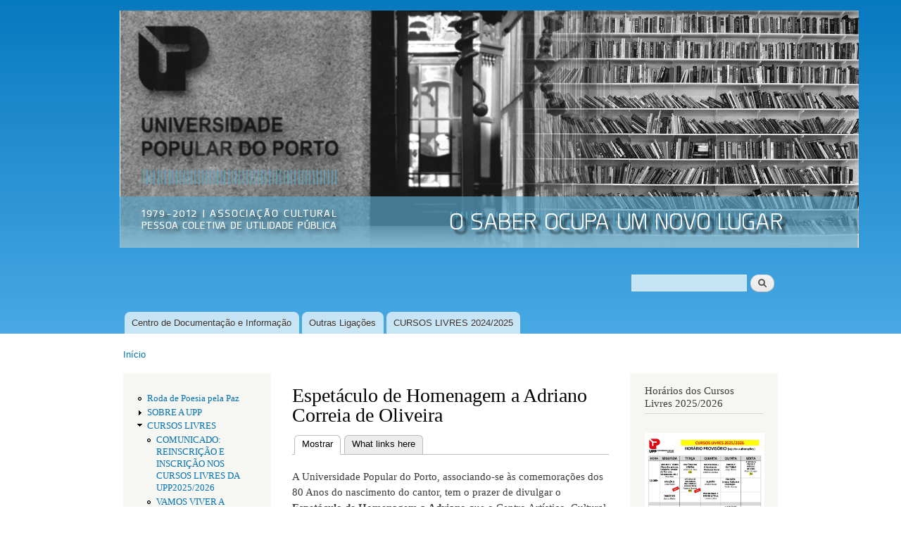

--- FILE ---
content_type: text/html; charset=utf-8
request_url: http://upp.pt/drupal/node/541
body_size: 6328
content:
<!DOCTYPE html PUBLIC "-//W3C//DTD XHTML+RDFa 1.0//EN"
  "http://www.w3.org/MarkUp/DTD/xhtml-rdfa-1.dtd">
<html xmlns="http://www.w3.org/1999/xhtml" xml:lang="pt-pt" version="XHTML+RDFa 1.0" dir="ltr"
  xmlns:content="http://purl.org/rss/1.0/modules/content/"
  xmlns:dc="http://purl.org/dc/terms/"
  xmlns:foaf="http://xmlns.com/foaf/0.1/"
  xmlns:og="http://ogp.me/ns#"
  xmlns:rdfs="http://www.w3.org/2000/01/rdf-schema#"
  xmlns:sioc="http://rdfs.org/sioc/ns#"
  xmlns:sioct="http://rdfs.org/sioc/types#"
  xmlns:skos="http://www.w3.org/2004/02/skos/core#"
  xmlns:xsd="http://www.w3.org/2001/XMLSchema#">

<head profile="http://www.w3.org/1999/xhtml/vocab">
  <meta http-equiv="Content-Type" content="text/html; charset=utf-8" />
<meta name="Generator" content="Drupal 7 (http://drupal.org)" />
<link rel="canonical" href="/drupal/node/541" />
<link rel="shortlink" href="/drupal/node/541" />
  <title>Espetáculo de Homenagem a Adriano Correia de Oliveira | Universidade Popular do Porto</title>
  <style type="text/css" media="all">
@import url("http://upp.pt/drupal/modules/system/system.base.css?rv67ry");
@import url("http://upp.pt/drupal/modules/system/system.menus.css?rv67ry");
@import url("http://upp.pt/drupal/modules/system/system.messages.css?rv67ry");
@import url("http://upp.pt/drupal/modules/system/system.theme.css?rv67ry");
</style>
<style type="text/css" media="all">
@import url("http://upp.pt/drupal/modules/aggregator/aggregator.css?rv67ry");
@import url("http://upp.pt/drupal/sites/all/modules/calendar/css/calendar_multiday.css?rv67ry");
@import url("http://upp.pt/drupal/sites/all/modules/calendar_tooltips/calendar_tooltips.css?rv67ry");
@import url("http://upp.pt/drupal/modules/comment/comment.css?rv67ry");
@import url("http://upp.pt/drupal/sites/all/modules/date/date_api/date.css?rv67ry");
@import url("http://upp.pt/drupal/sites/all/modules/date/date_popup/themes/datepicker.1.7.css?rv67ry");
@import url("http://upp.pt/drupal/sites/all/modules/date/date_repeat_field/date_repeat_field.css?rv67ry");
@import url("http://upp.pt/drupal/modules/field/theme/field.css?rv67ry");
@import url("http://upp.pt/drupal/modules/node/node.css?rv67ry");
@import url("http://upp.pt/drupal/modules/poll/poll.css?rv67ry");
@import url("http://upp.pt/drupal/modules/search/search.css?rv67ry");
@import url("http://upp.pt/drupal/modules/user/user.css?rv67ry");
@import url("http://upp.pt/drupal/sites/all/modules/views/css/views.css?rv67ry");
@import url("http://upp.pt/drupal/sites/all/modules/ckeditor/css/ckeditor.css?rv67ry");
</style>
<style type="text/css" media="all">
@import url("http://upp.pt/drupal/sites/all/modules/ctools/css/ctools.css?rv67ry");
@import url("http://upp.pt/drupal/modules/openid/openid.css?rv67ry");
</style>
<style type="text/css" media="all">
@import url("http://upp.pt/drupal/themes/bartik/css/layout.css?rv67ry");
@import url("http://upp.pt/drupal/themes/bartik/css/style.css?rv67ry");
@import url("http://upp.pt/drupal/themes/bartik/css/colors.css?rv67ry");
</style>
<style type="text/css" media="print">
@import url("http://upp.pt/drupal/themes/bartik/css/print.css?rv67ry");
</style>

<!--[if lte IE 7]>
<link type="text/css" rel="stylesheet" href="http://upp.pt/drupal/themes/bartik/css/ie.css?rv67ry" media="all" />
<![endif]-->

<!--[if IE 6]>
<link type="text/css" rel="stylesheet" href="http://upp.pt/drupal/themes/bartik/css/ie6.css?rv67ry" media="all" />
<![endif]-->
  <script type="text/javascript" src="http://upp.pt/drupal/misc/jquery.js?v=1.4.4"></script>
<script type="text/javascript" src="http://upp.pt/drupal/misc/jquery-extend-3.4.0.js?v=1.4.4"></script>
<script type="text/javascript" src="http://upp.pt/drupal/misc/jquery-html-prefilter-3.5.0-backport.js?v=1.4.4"></script>
<script type="text/javascript" src="http://upp.pt/drupal/misc/jquery.once.js?v=1.2"></script>
<script type="text/javascript" src="http://upp.pt/drupal/misc/drupal.js?rv67ry"></script>
<script type="text/javascript" src="http://upp.pt/drupal/sites/all/modules/beautytips/js/jquery.bt.min.js?v=0.9.5-rc1"></script>
<script type="text/javascript" src="http://upp.pt/drupal/sites/all/modules/beautytips/js/beautytips.min.js?v=7.x-2.x"></script>
<script type="text/javascript" src="http://upp.pt/drupal/misc/jquery.cookie.js?v=1.0"></script>
<script type="text/javascript" src="http://upp.pt/drupal/sites/default/files/languages/pt-pt_SF-xDIDaYrcn9WvrxoZd30R0Yb8lJL5acvF5vC8rHxs.js?rv67ry"></script>
<script type="text/javascript" src="http://upp.pt/drupal/modules/openid/openid.js?rv67ry"></script>
<script type="text/javascript">
<!--//--><![CDATA[//><!--
jQuery.extend(Drupal.settings, {"basePath":"\/drupal\/","pathPrefix":"","ajaxPageState":{"theme":"bartik","theme_token":"H6Jg4jjhiaWgXbkAzw_AlTW0FOpezM9_UlpkBsZNbSQ","js":{"modules\/statistics\/statistics.js":1,"misc\/jquery.js":1,"misc\/jquery-extend-3.4.0.js":1,"misc\/jquery-html-prefilter-3.5.0-backport.js":1,"misc\/jquery.once.js":1,"misc\/drupal.js":1,"sites\/all\/modules\/beautytips\/js\/jquery.bt.min.js":1,"sites\/all\/modules\/beautytips\/js\/beautytips.min.js":1,"misc\/jquery.cookie.js":1,"public:\/\/languages\/pt-pt_SF-xDIDaYrcn9WvrxoZd30R0Yb8lJL5acvF5vC8rHxs.js":1,"modules\/openid\/openid.js":1},"css":{"modules\/system\/system.base.css":1,"modules\/system\/system.menus.css":1,"modules\/system\/system.messages.css":1,"modules\/system\/system.theme.css":1,"modules\/aggregator\/aggregator.css":1,"sites\/all\/modules\/calendar\/css\/calendar_multiday.css":1,"sites\/all\/modules\/calendar_tooltips\/calendar_tooltips.css":1,"modules\/comment\/comment.css":1,"sites\/all\/modules\/date\/date_api\/date.css":1,"sites\/all\/modules\/date\/date_popup\/themes\/datepicker.1.7.css":1,"sites\/all\/modules\/date\/date_repeat_field\/date_repeat_field.css":1,"modules\/field\/theme\/field.css":1,"modules\/node\/node.css":1,"modules\/poll\/poll.css":1,"modules\/search\/search.css":1,"modules\/user\/user.css":1,"sites\/all\/modules\/views\/css\/views.css":1,"sites\/all\/modules\/ckeditor\/css\/ckeditor.css":1,"sites\/all\/modules\/ctools\/css\/ctools.css":1,"modules\/openid\/openid.css":1,"themes\/bartik\/css\/layout.css":1,"themes\/bartik\/css\/style.css":1,"themes\/bartik\/css\/colors.css":1,"themes\/bartik\/css\/print.css":1,"themes\/bartik\/css\/ie.css":1,"themes\/bartik\/css\/ie6.css":1}},"beautytipStyles":{"default":{"fill":"#F7F7F7","padding":8,"strokeStyle":"#B7B7B7","cornerRadius":0,"cssStyles":{"fontFamily":"\u0026quot;lucida grande\u0026quot;,tahoma,verdana,arial,sans-serif","fontSize":"11px"}},"plain":[],"netflix":{"positions":["right","left"],"fill":"#FFF","padding":5,"shadow":true,"shadowBlur":12,"strokeStyle":"#B9090B","spikeLength":50,"spikeGirth":60,"cornerRadius":10,"centerPointY":0.1,"overlap":-8,"cssStyles":{"fontSize":"12px","fontFamily":"arial,helvetica,sans-serif"}},"facebook":{"fill":"#F7F7F7","padding":8,"strokeStyle":"#B7B7B7","cornerRadius":0,"cssStyles":{"fontFamily":"\u0022lucida grande\u0022,tahoma,verdana,arial,sans-serif","fontSize":"11px"}},"transparent":{"fill":"rgba(0, 0, 0, .8)","padding":20,"strokeStyle":"#CC0","strokeWidth":3,"spikeLength":40,"spikeGirth":40,"cornerRadius":40,"cssStyles":{"color":"#FFF","fontWeight":"bold"}},"big-green":{"fill":"#00FF4E","padding":20,"strokeWidth":0,"spikeLength":40,"spikeGirth":40,"cornerRadius":15,"cssStyles":{"fontFamily":"\u0022lucida grande\u0022,tahoma,verdana,arial,sans-serif","fontSize":"14px"}},"google-maps":{"positions":["top","bottom"],"fill":"#FFF","padding":15,"strokeStyle":"#ABABAB","strokeWidth":1,"spikeLength":65,"spikeGirth":40,"cornerRadius":25,"centerPointX":0.9,"cssStyles":[]},"hulu":{"fill":"#F4F4F4","strokeStyle":"#666666","spikeLength":20,"spikeGirth":10,"width":350,"overlap":0,"centerPointY":1,"cornerRadius":0,"cssStyles":{"fontFamily":"\u0022Lucida Grande\u0022,Helvetica,Arial,Verdana,sans-serif","fontSize":"12px","padding":"10px 14px"},"shadow":true,"shadowColor":"rgba(0,0,0,.5)","shadowBlur":8,"shadowOffsetX":4,"shadowOffsetY":4}},"beautytips":{"calendar-tooltips":{"cssSelect":".calendar-calendar .mini-day-on a, .calendar-calendar .day a, .calendar-calendar .mini-day-on span, .calendar-calendar .day span","contentSelector":"$(this).next().html()","trigger":["mouseover","mouseout"],"style":"facebook","list":["contentSelector","trigger"]}},"urlIsAjaxTrusted":{"\/drupal\/node\/541":true,"\/drupal\/node\/541?destination=node\/541":true},"statistics":{"data":{"nid":"541"},"url":"\/drupal\/modules\/statistics\/statistics.php"}});
//--><!]]>
</script>
</head>
<body class="html not-front not-logged-in two-sidebars page-node page-node- page-node-541 node-type-artigos footer-columns" >
  <div id="skip-link">
    <a href="#main-content" class="element-invisible element-focusable">Passar para o conteúdo principal</a>
  </div>
    <div id="page-wrapper"><div id="page">

  <div id="header" class="without-secondary-menu"><div class="section clearfix">

          <a href="/drupal/" title="Início" rel="home" id="logo">
        <img src="http://upp.pt/drupal/sites/default/files/upp_banner_2.jpg" alt="Início" />
      </a>
    
          <div id="name-and-slogan" class="element-invisible">

                              <div id="site-name" class="element-invisible">
              <strong>
                <a href="/drupal/" title="Início" rel="home"><span>Universidade Popular do Porto</span></a>
              </strong>
            </div>
                  
                  <div id="site-slogan" class="element-invisible">
            Associação Cultural          </div>
        
      </div> <!-- /#name-and-slogan -->
    
      <div class="region region-header">
    <div id="block-search-form" class="block block-search">

    
  <div class="content">
    <form action="/drupal/node/541" method="post" id="search-block-form" accept-charset="UTF-8"><div><div class="container-inline">
      <h2 class="element-invisible">Formulário de procura</h2>
    <div class="form-item form-type-textfield form-item-search-block-form">
  <label class="element-invisible" for="edit-search-block-form--2">Procurar </label>
 <input title="Introduza os termos pelos quais pretende pesquisar." type="text" id="edit-search-block-form--2" name="search_block_form" value="" size="15" maxlength="128" class="form-text" />
</div>
<div class="form-actions form-wrapper" id="edit-actions"><input type="submit" id="edit-submit" name="op" value="Procurar" class="form-submit" /></div><input type="hidden" name="form_build_id" value="form-3WdZGRzt5qqOpr4PxFCp99goPquAHBayskmCK88Rm1o" />
<input type="hidden" name="form_id" value="search_block_form" />
</div>
</div></form>  </div>
</div>
  </div>

          <div id="main-menu" class="navigation">
        <h2 class="element-invisible">Menu principal</h2><ul id="main-menu-links" class="links clearfix"><li class="menu-440 first"><a href="http://cdi.upp.pt" title="">Centro de Documentação e Informação</a></li>
<li class="menu-357"><a href="/drupal/node/15" title="Ligações">Outras Ligações</a></li>
<li class="menu-1898 last"><a href="/drupal/node/603" title="">CURSOS LIVRES 2024/2025</a></li>
</ul>      </div> <!-- /#main-menu -->
    
    
  </div></div> <!-- /.section, /#header -->

  
  
  <div id="main-wrapper" class="clearfix"><div id="main" class="clearfix">

          <div id="breadcrumb"><h2 class="element-invisible">Está aqui</h2><div class="breadcrumb"><a href="/drupal/">Início</a></div></div>
    
          <div id="sidebar-first" class="column sidebar"><div class="section">
          <div class="region region-sidebar-first">
    <div id="block-system-navigation" class="block block-system block-menu">

    
  <div class="content">
    <ul class="menu clearfix"><li class="first leaf"><a href="/drupal/node/659">Roda de Poesia pela Paz</a></li>
<li class="collapsed"><a href="/drupal/node/20" title="">SOBRE A UPP</a></li>
<li class="expanded"><a href="/drupal/node/376" title="">CURSOS LIVRES</a><ul class="menu clearfix"><li class="first leaf"><a href="/drupal/node/661">COMUNICADO: REINSCRIÇÃO E INSCRIÇÃO NOS CURSOS LIVRES DA UPP2025/2026</a></li>
<li class="leaf"><a href="/drupal/node/681">VAMOS VIVER A FOTOGRAFIA - CURSO TRIMESTRAL NA UPP</a></li>
<li class="leaf"><a href="/drupal/node/676">HISTÓRIA DO LIVRO: DA INVENÇÃO DA ESCRITA AO LIVRO DIGITAL - CURSO NOVO NA UPP</a></li>
<li class="leaf"><a href="/drupal/node/647">NOVO CURSO: INGLÊS, NÍVEL INTERMÉDIO</a></li>
<li class="leaf"><a href="/drupal/node/675">NOVO CURSO: OFICINA DE DISCURSOS MARGINAIS E NORMATIVOS</a></li>
<li class="last leaf"><a href="/drupal/node/152">Regulamento de Cursos</a></li>
</ul></li>
<li class="expanded"><a href="/drupal/node/19">CURSOS PÓS-LABORAIS</a><ul class="menu clearfix"><li class="first last leaf"><a href="/drupal/node/702">CURSO BREVE: MAIS OU MENOS NOBEL: SELMA LAGERLOF E AUGUST STRINDBERG</a></li>
</ul></li>
<li class="collapsed"><a href="/drupal/node/17">VISITAS DE ESTUDO</a></li>
<li class="collapsed"><a href="/drupal/node/27" title="Conferências">CONFERÊNCIAS</a></li>
<li class="collapsed"><a href="/drupal/node/366" title="">CURSOS LIVRES REALIZADOS</a></li>
<li class="collapsed"><a href="/drupal/DEBATES">DEBATES</a></li>
<li class="collapsed"><a href="/drupal/node/5" title="">SEMINÁRIOS</a></li>
<li class="collapsed"><a href="/drupal/node/28" title="">OUTRAS INICIATIVAS</a></li>
<li class="leaf"><a href="/drupal/node/34">PROJECTOS</a></li>
<li class="last collapsed"><a href="/drupal/node/35" title="">PUBLICAÇÕES</a></li>
</ul>  </div>
</div>
  </div>
      </div></div> <!-- /.section, /#sidebar-first -->
    
    <div id="content" class="column"><div class="section">
            <a id="main-content"></a>
                    <h1 class="title" id="page-title">
          Espetáculo de Homenagem a Adriano Correia de Oliveira        </h1>
                          <div class="tabs">
          <h2 class="element-invisible">Separadores primários</h2><ul class="tabs primary"><li class="active"><a href="/drupal/node/541" class="active">Mostrar<span class="element-invisible">(separador ativo)</span></a></li>
<li><a href="/drupal/node/541/backlinks">What links here</a></li>
</ul>        </div>
                          <div class="region region-content">
    <div id="block-system-main" class="block block-system">

    
  <div class="content">
    <div id="node-541" class="node node-artigos node-promoted node-sticky node-full clearfix" about="/drupal/node/541" typeof="sioc:Item foaf:Document">

      <span property="dc:title" content="Espetáculo de Homenagem a Adriano Correia de Oliveira" class="rdf-meta element-hidden"></span><span property="sioc:num_replies" content="0" datatype="xsd:integer" class="rdf-meta element-hidden"></span>
  
  <div class="content clearfix">
    <div class="field field-name-body field-type-text-with-summary field-label-hidden"><div class="field-items"><div class="field-item even" property="content:encoded"><p>A Universidade Popular do Porto, associando-se às comemorações dos 80 Anos do nascimento do cantor, tem o prazer de divulgar o <b>Espetáculo de Homenagem a Adriano</b> que o Centro Artístico, Cultural e Desportivo Adriano Correia de Oliveira  promove no dia <b>15 de Abril, sábado, às 21h30 no Auditório Municipal de Gaia</b>, com a participação de:</p>
<p>- <b>Banda Musical de Avintes</b><br />
- <b>Carlos Alberto Moniz</b><br />
- <b>Francisco Fanhais</b><br />
- <b>Manuel Soares</b><br />
- <b>Segue-me à Capela</b></p>
<p>O bilhete de ingresso tem o custo de 7,5€.</p>
</div></div></div><div class="field field-name-field-img field-type-image field-label-hidden"><div class="field-items"><div class="field-item even"><img typeof="foaf:Image" src="http://upp.pt/drupal/sites/default/files/styles/large/public/Adriano_esp_homenagem%2015%20Abril_1.jpg?itok=lmpEpNu_" width="354" height="500" alt="" /></div></div></div><div class="field field-name-field-anexos field-type-file field-label-inline clearfix"><div class="field-label">Ficheiros:&nbsp;</div><div class="field-items"><div class="field-item even"><span class="file"><img class="file-icon" alt="Image icon" title="image/jpeg" src="/drupal/modules/file/icons/image-x-generic.png" /> <a href="http://upp.pt/drupal/sites/default/files/Adriano_esp_homenagem%2015%20Abril.jpg" type="image/jpeg; length=82780">Adriano_esp_homenagem 15 Abril.jpg</a></span></div></div></div><div class="field field-name-field-data1 field-type-datetime field-label-above"><div class="field-label">Data:&nbsp;</div><div class="field-items"><div class="field-item even"><span class="date-display-single" property="dc:date" datatype="xsd:dateTime" content="2023-04-15T21:30:00+00:00">Sábado, Abril 15, 2023 - 21:30</span></div></div></div>  </div>

  
  
</div>
  </div>
</div>
  </div>
      
    </div></div> <!-- /.section, /#content -->

          <div id="sidebar-second" class="column sidebar"><div class="section">
          <div class="region region-sidebar-second">
    <div id="block-block-6" class="block block-block">

    <h2>Horários dos Cursos Livres 2025/2026</h2>
  
  <div class="content">
    <p><a href="https://upp.pt/drupal/sites/default/files/Mapa%20de%20Hor%C3%A1rios%20Outubro%202025_page-0001.jpg.jpg"><br /><img src="https://upp.pt/drupal/sites/default/files/Mapa%20de%20Hor%C3%A1rios%20Outubro%202025_page-0001.jpg" height="250" width="170" /></a></p>
  </div>
</div>
<div id="block-block-10" class="block block-block">

    <h2>Publicações UPP</h2>
  
  <div class="content">
    <p><a href="/drupal/sites/default/files/brochura_engels_final_0.pdf"> - Engels no Conselho Geral </a><br /><a href="/drupal/sites/default/files/Olhares%20cruzados%20sobre%20o%20envelhecimento%20activo.pdf"> - Olhares Cruzados Sobre o Envelhecimento Activo </a></p>
  </div>
</div>
<div id="block-block-8" class="block block-block">

    <h2>Boletim Informativo</h2>
  
  <div class="content">
    <p><a href="/drupal/sites/default/files/Boletim%20S02E04_400.pdf">Outubro 2018</a><br /><a href="/drupal/sites/default/files/Boletim%20S02E03_400.pdf">Junho 2018</a><br /><a href="/drupal/sites/default/files/BoletimS02E02_300.pdf">Março 2018</a><br /><a href="/drupal/sites/default/files/BoletimUPPS2E01200.pdf">Dezembro 2018</a><br /><a href="/drupal/sites/default/files/Boletim%20S02E05_400.pdf">Fevereiro 2019</a><br /><a href="/drupal/sites/default/files/BoletimS02E06_400.pdf">Junho 2019</a><br /><a href="/drupal/sites/default/files/BoletimS02E07_400.pdf">Novembro 2019</a><br /><a href="http://upp.pt/drupal/sites/default/files/BoletimS02E08_600_0.pdf">Setembro 2023</a></p>
  </div>
</div>
<div id="block-block-7" class="block block-block">

    <h2>Coral UPP</h2>
  
  <div class="content">
    <p><a href="http://upp.pt/drupal/node/452"><br /><img src="http://upp.pt/drupal/sites/default/files/Coral%20recome%C3%A7o%202021%20final_red_8.jpg" height="250" width="170" /></a></p>
  </div>
</div>
<div id="block-block-9" class="block block-block">

    <h2>Info UPP</h2>
  
  <div class="content">
    <p>Para receber informações sobre as nossas iniciativas envie um email para <a href="mailto:info-subscribe@upp.pt">info-subscribe@upp.pt</a>  </p>
  </div>
</div>
  </div>
      </div></div> <!-- /.section, /#sidebar-second -->
    
  </div></div> <!-- /#main, /#main-wrapper -->

  
  <div id="footer-wrapper"><div class="section">

          <div id="footer-columns" class="clearfix">
          <div class="region region-footer-firstcolumn">
    <div id="block-block-3" class="block block-block">

    
  <div class="content">
    <p>Rua da Boavista, 736<br />
4050-105 Porto<br />
Telefone: 226 098 641<br />
Fax: 226 004 335<br />
E-mail: <a href="mailto:geral@upp.pt">geral@upp.pt</a><br /><a href="http://www.facebook.com/UniversidadePopulardoPorto/">Facebook</a></p>
  </div>
</div>
  </div>
          <div class="region region-footer-secondcolumn">
    <div id="block-block-5" class="block block-block">

    
  <div class="content">
    <iframe src="http://www.facebook.com/plugins/like.php?href=http://www.upp.pt" scrolling="no" frameborder="0" style="border:none; width:450px; height:80px"></iframe>  </div>
</div>
  </div>
          <div class="region region-footer-thirdcolumn">
    <div id="block-node-syndicate" class="block block-node">

    
  <div class="content">
    <a href="/drupal/rss.xml" class="feed-icon" title="Subscribe to Sindicalizar"><img typeof="foaf:Image" src="http://upp.pt/drupal/misc/feed.png" width="16" height="16" alt="Subscribe to Sindicalizar" /></a>  </div>
</div>
  </div>
          <div class="region region-footer-fourthcolumn">
    <div id="block-user-login" class="block block-user">

    
  <div class="content">
    <form action="/drupal/node/541?destination=node/541" method="post" id="user-login-form" accept-charset="UTF-8"><div><div class="form-item form-type-textfield form-item-openid-identifier">
  <label for="edit-openid-identifier">Iniciar sessão utilizando OpenID </label>
 <input type="text" id="edit-openid-identifier" name="openid_identifier" value="" size="15" maxlength="255" class="form-text" />
<div class="description"><a href="http://openid.net/">O que é o OpenID?</a></div>
</div>
<div class="form-item form-type-textfield form-item-name">
  <label for="edit-name">Utilizador <span class="form-required" title="Este campo é obrigatório.">*</span></label>
 <input type="text" id="edit-name" name="name" value="" size="15" maxlength="60" class="form-text required" />
</div>
<div class="form-item form-type-password form-item-pass">
  <label for="edit-pass">Senha <span class="form-required" title="Este campo é obrigatório.">*</span></label>
 <input type="password" id="edit-pass" name="pass" size="15" maxlength="128" class="form-text required" />
</div>
<input type="hidden" name="form_build_id" value="form-yW7V_c9G7ybC07HobLzPCJawjodtMjL5dq1SGlpsJxE" />
<input type="hidden" name="form_id" value="user_login_block" />
<input type="hidden" name="openid.return_to" value="http://upp.pt/drupal/openid/authenticate?destination=node/541" />
<div class="item-list"><ul class="openid-links"><li class="openid-link first"><a href="#openid-login">Iniciar sessão utilizando OpenID</a></li>
<li class="user-link last"><a href="#">Cancelar início de sessão com OpenID</a></li>
</ul></div><div class="item-list"><ul><li class="first last"><a href="/drupal/user/password" title="Pedir uma nova senha por email.">Pedir uma nova senha</a></li>
</ul></div><div class="form-actions form-wrapper" id="edit-actions--2"><input type="submit" id="edit-submit--2" name="op" value="Entrar" class="form-submit" /></div></div></form>  </div>
</div>
  </div>
      </div> <!-- /#footer-columns -->
    
    
  </div></div> <!-- /.section, /#footer-wrapper -->

</div></div> <!-- /#page, /#page-wrapper -->
  <script type="text/javascript" src="http://upp.pt/drupal/modules/statistics/statistics.js?rv67ry"></script>
</body>
</html>
